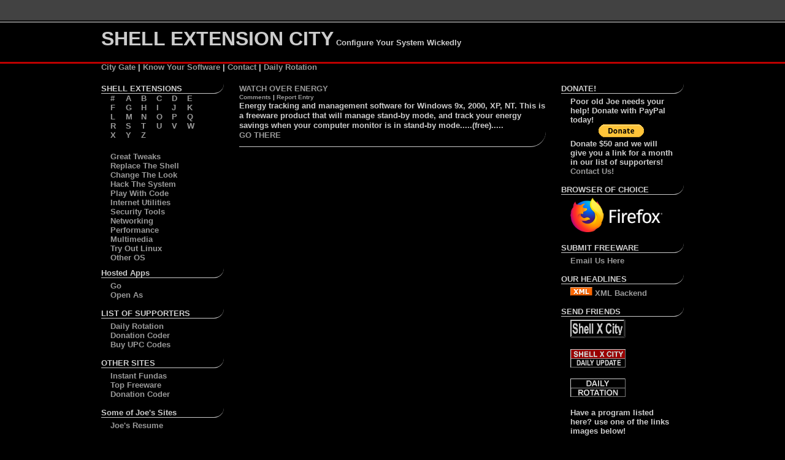

--- FILE ---
content_type: text/html; charset=UTF-8
request_url: https://www.shellcity.net/perma/3092/WATCH_OVER_ENERGY
body_size: 4264
content:

<!DOCTYPE html>
<html xmlns="https://www.w3.org/1999/xhtml">
<head>
<meta http-equiv="Content-Type" content="text/html; charset=utf-8" />
<link rel="stylesheet" type="text/css" href="https://www.shellcity.net/style.css" />


<meta name="keywords" content="shell extensions, free Windows power tools, explorer enhancements, windows add-ons, tweaks, system utilities, freeware, shell replacements, skinz, skins, operating systems, os, registry hacks, icons, wallpaper, taskbar, task manager, power toys, powertoy, context menu, right click, namespace extension, tray utilities, custom windows, power toys, control panel, direct x, desktop tweaks, internet explorer, system modification, linux, command line, folder" />

<meta name="revisit" content="1 days" />

<meta http-equiv="Pragma" content="no-cache" />
<!-- not sure where this came from, someone's google webmaster tools? -->
<meta name="verify-v1" content="lj3zYORajpwXCgPaTC0/ZWec0kFBqsIgbuBtQ0ZdRJE=" />

<!--- google anal -->
<script type="text/javascript">
  (function(i,s,o,g,r,a,m){i['GoogleAnalyticsObject']=r;i[r]=i[r]||function(){
  (i[r].q=i[r].q||[]).push(arguments)},i[r].l=1*new Date();a=s.createElement(o),
  m=s.getElementsByTagName(o)[0];a.async=1;a.src=g;m.parentNode.insertBefore(a,m)
  })(window,document,'script','//www.google-analytics.com/analytics.js','ga');

  ga('create', 'UA-41255877-1', 'shellcity.net');
  ga('send', 'pageview');
</script>
<!--- end google anal -->

<link rel="alternate" type="application/rss+xml" title="RSS" href="https://shellcity.net/citynews.xml" />

</head>

<body>

<div class='header'>
<span class='title'>SHELL EXTENSION CITY</span>
Configure Your System Wickedly<br />
</div>
<div class='header2'>
<span class='topLinks'><a href="https://www.shellcity.net/">City Gate</a></span> | 
<span class='topLinks'><a href="https://www.shellcity.net/policy.htm">Know Your Software</a></span> |

<span class='topLinks'><a href="mailto:%6A%6F%65%2E%77%69%73%65%2E%64%65%73%69%67%6E%40%67%6D%61%69%6C%2E%63%6F%6D">Contact</a></span> | 
<span class='topLinks'><a href="https://www.dailyrotation.com/">Daily Rotation</a></span>
</div>


<div class='container'> <!-- Container start -->


<div class='leftMain'>
<div class='columnTitle'>
SHELL EXTENSIONS
</div>
<div class='alphaList'>
<a href="https://www.shellcity.net/alpha/9">#</a>
<a href="https://www.shellcity.net/alpha/F">F</a>
<a href="https://www.shellcity.net/alpha/L">L</a>
<a href="https://www.shellcity.net/alpha/R">R</a>
<a href="https://www.shellcity.net/alpha/X">X</a>
</div>

<div class='alphaList'>
<a href="https://www.shellcity.net/alpha/A">A</a>
<a href="https://www.shellcity.net/alpha/G">G</a>
<a href="https://www.shellcity.net/alpha/M">M</a>
<a href="https://www.shellcity.net/alpha/S">S</a>
<a href="https://www.shellcity.net/alpha/Y">Y</a>
</div>

<div class='alphaList'>
<a href="https://www.shellcity.net/alpha/B">B</a>
<a href="https://www.shellcity.net/alpha/H">H</a>
<a href="https://www.shellcity.net/alpha/N">N</a>
<a href="https://www.shellcity.net/alpha/T">T</a>
<a href="https://www.shellcity.net/alpha/Z">Z</a>
</div>

<div class='alphaList'>
<a href="https://www.shellcity.net/alpha/C">C</a>
<a href="https://www.shellcity.net/alpha/I">I</a>
<a href="https://www.shellcity.net/alpha/O">O</a>
<a href="https://www.shellcity.net/alpha/U">U</a>
</div>

<div class='alphaList'>
<a href="https://www.shellcity.net/alpha/D">D</a>
<a href="https://www.shellcity.net/alpha/J">J</a>
<a href="https://www.shellcity.net/alpha/P">P</a>
<a href="https://www.shellcity.net/alpha/V">V</a>
</div>

<div class='alphaList'>
<a href="https://www.shellcity.net/alpha/E">E</a>
<a href="https://www.shellcity.net/alpha/K">K</a>
<a href="https://www.shellcity.net/alpha/Q">Q</a>
<a href="https://www.shellcity.net/alpha/W">W</a>
</div>




<div class='topicList'>
<a href="https://www.shellcity.net/topic/Great_Tweaks">Great Tweaks</a><br />
<a href="https://www.shellcity.net/topic/Replace_The_Shell">Replace The Shell</a><br />
<a href="https://www.shellcity.net/topic/Change_The_Look">Change The Look</a><br />
<a href="https://www.shellcity.net/topic/Hack_The_System">Hack The System</a><br />
<a href="https://www.shellcity.net/topic/Play_With_Code">Play With Code</a><br />
<a href="https://www.shellcity.net/topic/Internet_Utilities">Internet Utilities</a><br />
<a href="https://www.shellcity.net/topic/Security_Tools">Security Tools</a><br />
<a href="https://www.shellcity.net/topic/Networking">Networking</a><br />
<a href="https://www.shellcity.net/topic/Performance">Performance</a><br />
<a href="https://www.shellcity.net/topic/Multimedia">Multimedia</a><br />
<a href="https://www.shellcity.net/topic/Try_Out_Linux">Try Out Linux</a><br />
<a href="https://www.shellcity.net/topic/Other_OS">Other OS</a>
</div>

<div class='columnTitle'>
Hosted Apps
</div>
<div class='barList'>
<a href="https://www.shellcity.net/go/go.htm">Go</a><br />
<a href="https://www.shellcity.net/openas/openas.htm">Open As</a>
</div>


<div class='columnTitle'>LIST OF SUPPORTERS</div>
<div class='barList'>
<a target="_blank" href= "https://www.dailyrotation.com">Daily Rotation</a><br />
<a target="_blank" href="https://www.donationcoder.com/">Donation Coder</a> <br />
<a target="_blank" href="https://productbarcodes.com">Buy UPC Codes</a><br /> 

</div>

<div class='columnTitle'>OTHER SITES</div>
<div class='barList'>
<a target="_blank" href="https://www.instantfundas.com/">Instant Fundas</a><br />
<a target="_blank" href="https://www.topfreeware.net/">Top Freeware</a><br />
<a target="_blank" href="https://www.donationcoder.com/">Donation Coder</a> <br />
</div>

<div class='columnTitle'>Some of Joe's Sites</div>
<div class='barList'>
<a target="_blank" href="https://www.joewise.net">Joe's Resume</a> <br />
</div>


</div> <!-- end left bar -->

<div class='centerMain'>


<title>WATCH OVER ENERGY - Shell Extension City</title>
<meta name="description" content="Energy tracking and management software for Windows 9x, 2000, XP, NT. This is a freeware product that will manage stand-by mode, and track your energy savings when your computer monitor is in stand-by mode.....(free)....." /><div class='programTitle'><a href="http://www.aks-labs.com/products/watchoverenergy/index.htm">WATCH OVER ENERGY</a></div> <div class='programSetBar'><a href="https://www.shellcity.net/perma/3092/WATCH_OVER_ENERGY">Comments</a> | <a href="https://www.shellcity.net/report/3092">Report Entry</a></div>
<div class='programDesc'>Energy tracking and management software for Windows 9x, 2000, XP, NT. This is a freeware product that will manage stand-by mode, and track your energy savings when your computer monitor is in stand-by mode.....(free).....</div>
<div class='programGo'><a href="http://www.aks-labs.com/products/watchoverenergy/index.htm">GO THERE</a></div>

<div id="disqus_thread"></div>
<script>

/**
*  RECOMMENDED CONFIGURATION VARIABLES: EDIT AND UNCOMMENT THE SECTION BELOW TO INSERT DYNAMIC VALUES FROM YOUR PLATFORM OR CMS.
*  LEARN WHY DEFINING THESE VARIABLES IS IMPORTANT: https://disqus.com/admin/universalcode/#configuration-variables*/

var disqus_config = function () {
this.page.url = perma/3092/WATCH_OVER_ENERGY // Replace PAGE_URL with your page's canonical URL variable    var disqus_url = 'perma/3092/WATCH_OVER_ENERGY'
this.page.identifier = 3092 // Replace PAGE_IDENTIFIER with your page's unique identifier variable
};


(function() { // DON'T EDIT BELOW THIS LINE
var d = document, s = d.createElement('script');
s.src = 'https://shellcity.disqus.com/embed.js';
s.setAttribute('data-timestamp', +new Date());
(d.head || d.body).appendChild(s);
})();
</script>
<noscript>Please enable JavaScript to view the <a href="https://disqus.com/?ref_noscript">comments powered by Disqus.</a></noscript>
</div>




</div> <!-- end center bar -->

<div class='rightMain'>
<div class='searchbox'>
</div>
<div class='columnTitle'>DONATE!</div>
<div class='barList'>
Poor old Joe needs your help! Donate with PayPal today!
<center>
<form action="https://www.paypal.com/cgi-bin/webscr" method="post" target="_top">
<input type="hidden" name="cmd" value="_s-xclick" />
<input type="hidden" name="hosted_button_id" value="ELS989WFVXRLU" />
<input type="image" src="https://www.paypalobjects.com/en_US/i/btn/btn_donate_SM.gif" name="submit" alt="PayPal - The safer, easier way to pay online!" />
<img alt="" border="0" src="https://www.paypalobjects.com/en_US/i/scr/pixel.gif" width="1" height="1" />
</form>
</center>
Donate $50 and we will give you a link for a month in our list of supporters!<br /> <a href="mailto:%6A%6F%65%2E%77%69%73%65%2E%64%65%73%69%67%6E%40%67%6D%61%69%6C%2E%63%6F%6D?subject=I would like to Donate $50 and get a link!">Contact Us!</a>
</div>


<div class='columnTitle'>BROWSER OF CHOICE</div>
<div class='barList'>
<a href="https://www.firefox.com"><img width="150" src="https://www.mozilla.org/media/img/logos/firefox/logo-quantum-wordmark-white.bd1944395fb6.png"></a>
</div>

<div class='columnTitle'>SUBMIT FREEWARE</div>
<div class='barList'>
<a href="mailto:%6A%6F%65%2E%77%69%73%65%2E%64%65%73%69%67%6E%40%67%6D%61%69%6C%2E%63%6F%6D?subject=Freeware%20for%20Shell%20City">&#69;&#109;&#97;&#105;&#108;&#32;&#85;&#115;&#32;&#72;&#101;&#114;&#101;</a>
</div>

<div class='columnTitle'>OUR HEADLINES</div>
<div class='barList'>
<a href="https://www.shellcity.net/citynews.xml"><img src="https://www.shellcity.net/xml.gif" alt="ShellCity XML RSS FEED" />  XML Backend</a>
</div>



<div class='columnTitle'>SEND FRIENDS</div>
<div class='barList'>
<a href="https://www.shellcity.net"><img src="https://www.shellcity.net/shellcity.gif"  alt="ShellCity.Net" border="0" /></a><br /><br />
<a href="https://www.shellcity.net"><img src="https://www.shellcity.net/shelldu.gif"  alt="ShellCity.Net"  border="0" /></a><br /><br />
<a href="https://www.dailyrotation.com/index.shtml"><img src="https://www.shellcity.net/dricon.gif"  alt="Daily Rotation" border="0" /></a><br /><br />

Have a program listed here? use one of the links images below! <br /> <br />



<a href="https://www.shellcity.net"><img src="https://www.shellcity.net/favorite.gif" alt="ShellCity.Net Favorite" border="0" /></a><br />
Or this one.<br />
<a href="https://www.shellcity.net"><img src="https://www.shellcity.net/7.gif" alt="ShellCity.Net Favorite" border="0" /></a>

<br /><br />
<a href="https://www.shellcity.net/policy.htm">Site Policies</a>
</div>






</div> <!-- end Right Bar -->
<div style='clear:both'></div>
<div class='badgeBar'>
<a href="https://www.shellcity.net/citynews.xml" target="_blank"><img class="trans" src="https://www.shellcity.net/badges/rss-2.0feed.png" alt="RSS Feed" /></a>
<a href="https://www.shellcity.net/" target="_blank"><img class="trans" src="https://www.shellcity.net/badges/shell-city.png" alt="ShellCity.Net" /></a>
<a href="https://www.shellcity.net/sitemap.xml" target="_blank"><img class="trans" src="https://www.shellcity.net/badges/xml-sitemap.png" alt="XML Sitemap" /></a>
<a href="https://validator.w3.org/check?uri=referer" target="_blank"><img class="trans" src="https://www.shellcity.net/badges/rss-xhtml1.0.png" alt="W3C Valid" /></a>
<a href="https://www.php.net" target="_blank"><img class="trans" src="https://www.shellcity.net/badges/button-php.gif" alt="PHP Powered" /></a>
<a href="https://www.apache.org" target="_blank"><img class="trans" src="https://www.shellcity.net/badges/apache.png" alt="Apache.org" /></a>
<a href="https://www.nano-editor.org/" target="_blank"><img class="trans" src="https://www.shellcity.net/badges/madewith-nano.png" alt="Made With Nano" /></a>
<a href="https://pagerank.chromefans.org" target="_blank" title="Online PageRank Checker, PageRank Checker for Chrome"><img class="trans" src="https://pr.chromefans.org/?u=169107ad00349e15e01dd48c33563853&amp;style=2" alt="PageRank Checker" style="border:0px" /></a>


</div>

</div> <!-- container end -->



<!-- someone elses google anals? -->
<!--

<script type="text/javascript">
var gaJsHost = (("https:" == document.location.protocol) ? "https://ssl." : "https://www.");
document.write(unescape("%3Cscript src='" + gaJsHost + "google-analytics.com/ga.js' type='text/javascript'%3E%3C/script%3E"));
</script>
<script type="text/javascript">
var pageTracker = _gat._getTracker("UA-4848450-1");
pageTracker._initData();
pageTracker._trackPageview();
</script>
-->
</body>
</html>
